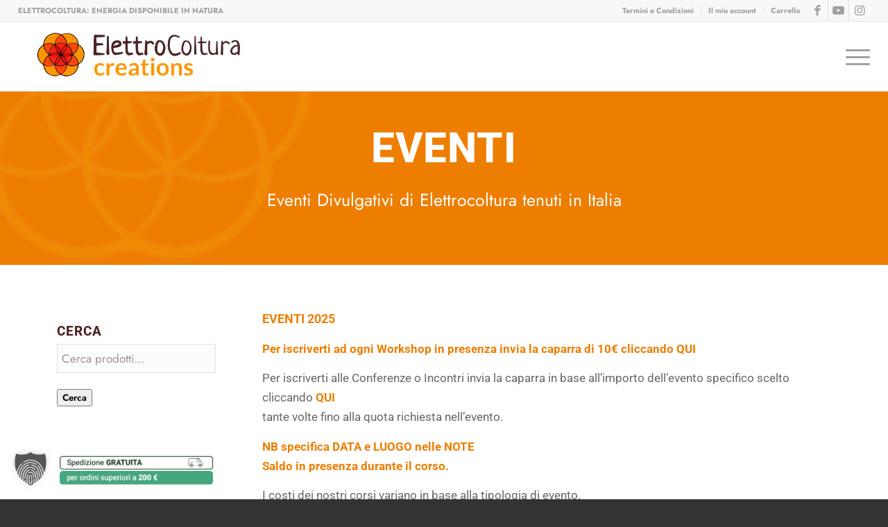

--- FILE ---
content_type: text/css
request_url: https://elettro-coltura.com/wp-content/uploads/dynamic_avia/avia_posts_css/post-505.css?ver=ver-1768515728
body_size: 63
content:
.avia-section.av-ka424lht-4988c970a1f86df7949af95486f4dc51{background-repeat:no-repeat;background-image:url(https://elettro-coltura.com/wp-content/uploads/2025/01/elettrocoltura-sfondo-arancione-300x140.jpg);background-position:50% 50%;background-attachment:scroll} .flex_column.av-1nnt0-c3995c44d81c14f4e4a7e2b9b37f6862{border-radius:0px 0px 0px 0px;padding:0px 0px 0px 0px} #top .av_textblock_section.av-ka40a2hp-92233c9220132de04a417308ad155306 .avia_textblock{font-size:25px;color:#ffffff} .flex_column.av-1f7eo-1-ce3772150eecd932bedf831e27f47db9{border-radius:0px 0px 0px 0px;padding:0px 0px 0px 0px} .flex_column.av-1f7eo-360e585f532644c2d4f5ff255523a5c4{border-radius:0px 0px 0px 0px;padding:0px 0px 0px 0px}